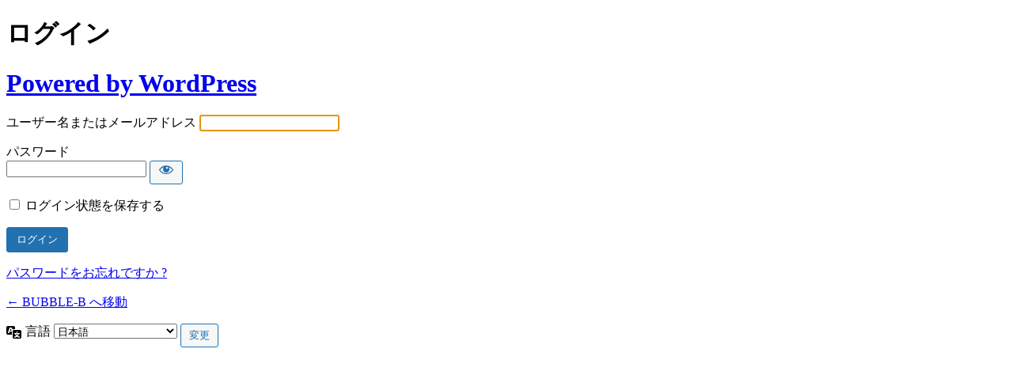

--- FILE ---
content_type: text/html; charset=UTF-8
request_url: https://www.bubble-b.com/wp/wp-login.php?redirect_to=https%3A%2F%2Fwww.bubble-b.com%2Fzoom41%2F
body_size: 3384
content:
<!DOCTYPE html>
	<html lang="ja">
	<head>
	<meta http-equiv="Content-Type" content="text/html; charset=UTF-8" />
	<title>ログイン &lsaquo; BUBBLE-B &#8212; WordPress</title>
	<meta name='robots' content='max-image-preview:large, noindex, noarchive' />
<script type="text/javascript" src="https://www.bubble-b.com/wp/wp-includes/js/jquery/jquery.min.js?ver=3.7.1" id="jquery-core-js"></script>
<script type="text/javascript" src="https://www.bubble-b.com/wp/wp-includes/js/jquery/jquery-migrate.min.js?ver=3.4.1" id="jquery-migrate-js"></script>
<link rel='stylesheet' id='dashicons-css' href='https://www.bubble-b.com/wp/wp-includes/css/dashicons.min.css?ver=6.9' type='text/css' media='all' />
<link rel='stylesheet' id='thickbox-css' href='https://www.bubble-b.com/wp/wp-includes/js/thickbox/thickbox.css?ver=6.9' type='text/css' media='all' />
<link rel='stylesheet' id='buttons-css' href='https://www.bubble-b.com/wp/wp-includes/css/buttons.min.css?ver=6.9' type='text/css' media='all' />
<link rel='stylesheet' id='forms-css' href='https://www.bubble-b.com/wp/wp-admin/css/forms.min.css?ver=6.9' type='text/css' media='all' />
<link rel='stylesheet' id='l10n-css' href='https://www.bubble-b.com/wp/wp-admin/css/l10n.min.css?ver=6.9' type='text/css' media='all' />
<link rel='stylesheet' id='login-css' href='https://www.bubble-b.com/wp/wp-admin/css/login.min.css?ver=6.9' type='text/css' media='all' />
	<meta name='referrer' content='strict-origin-when-cross-origin' />
		<meta name="viewport" content="width=device-width, initial-scale=1.0" />
	<link rel="icon" href="https://www.bubble-b.com/wp/wp-content/uploads/cropped-512logo-32x32.jpg" sizes="32x32" />
<link rel="icon" href="https://www.bubble-b.com/wp/wp-content/uploads/cropped-512logo-192x192.jpg" sizes="192x192" />
<link rel="apple-touch-icon" href="https://www.bubble-b.com/wp/wp-content/uploads/cropped-512logo-180x180.jpg" />
<meta name="msapplication-TileImage" content="https://www.bubble-b.com/wp/wp-content/uploads/cropped-512logo-270x270.jpg" />
	</head>
	<body class="login no-js login-action-login wp-core-ui  locale-ja">
	<script type="text/javascript">
/* <![CDATA[ */
document.body.className = document.body.className.replace('no-js','js');
/* ]]> */
</script>

				<h1 class="screen-reader-text">ログイン</h1>
			<div id="login">
		<h1 role="presentation" class="wp-login-logo"><a href="https://ja.wordpress.org/">Powered by WordPress</a></h1>
	
		<form name="loginform" id="loginform" action="https://www.bubble-b.com/wp/wp-login.php" method="post">
			<p>
				<label for="user_login">ユーザー名またはメールアドレス</label>
				<input type="text" name="log" id="user_login" class="input" value="" size="20" autocapitalize="off" autocomplete="username" required="required" />
			</p>

			<div class="user-pass-wrap">
				<label for="user_pass">パスワード</label>
				<div class="wp-pwd">
					<input type="password" name="pwd" id="user_pass" class="input password-input" value="" size="20" autocomplete="current-password" spellcheck="false" required="required" />
					<button type="button" class="button button-secondary wp-hide-pw hide-if-no-js" data-toggle="0" aria-label="パスワードを表示">
						<span class="dashicons dashicons-visibility" aria-hidden="true"></span>
					</button>
				</div>
			</div>
						<p class="forgetmenot"><input name="rememberme" type="checkbox" id="rememberme" value="forever"  /> <label for="rememberme">ログイン状態を保存する</label></p>
			<p class="submit">
				<input type="submit" name="wp-submit" id="wp-submit" class="button button-primary button-large" value="ログイン" />
									<input type="hidden" name="redirect_to" value="https://www.bubble-b.com/zoom41/" />
									<input type="hidden" name="testcookie" value="1" />
			</p>
		</form>

					<p id="nav">
				<a class="wp-login-lost-password" href="https://www.bubble-b.com/wp/wp-login.php?action=lostpassword">パスワードをお忘れですか ?</a>			</p>
			<script type="text/javascript">
/* <![CDATA[ */
function wp_attempt_focus() {setTimeout( function() {try {d = document.getElementById( "user_login" );d.focus(); d.select();} catch( er ) {}}, 200);}
wp_attempt_focus();
if ( typeof wpOnload === 'function' ) { wpOnload() }
/* ]]> */
</script>
		<p id="backtoblog">
			<a href="https://www.bubble-b.com/">&larr; BUBBLE-B へ移動</a>		</p>
			</div>
				<div class="language-switcher">
				<form id="language-switcher" method="get">

					<label for="language-switcher-locales">
						<span class="dashicons dashicons-translation" aria-hidden="true"></span>
						<span class="screen-reader-text">
							言語						</span>
					</label>

					<select name="wp_lang" id="language-switcher-locales"><option value="en_US" lang="en" data-installed="1">English (United States)</option>
<option value="ja" lang="ja" selected='selected' data-installed="1">日本語</option></select>
					
											<input type="hidden" name="redirect_to" value="https://www.bubble-b.com/zoom41/" />
					
					
						<input type="submit" class="button" value="変更">

					</form>
				</div>
			
	<script type="text/javascript" id="thickbox-js-extra">
/* <![CDATA[ */
var thickboxL10n = {"next":"\u6b21\u3078 \u003E","prev":"\u003C \u524d\u3078","image":"\u753b\u50cf","of":"/","close":"\u9589\u3058\u308b","noiframes":"\u3053\u306e\u6a5f\u80fd\u3067\u306f iframe \u304c\u5fc5\u8981\u3067\u3059\u3002\u73fe\u5728 iframe \u3092\u7121\u52b9\u5316\u3057\u3066\u3044\u308b\u304b\u3001\u5bfe\u5fdc\u3057\u3066\u3044\u306a\u3044\u30d6\u30e9\u30a6\u30b6\u30fc\u3092\u4f7f\u3063\u3066\u3044\u308b\u3088\u3046\u3067\u3059\u3002","loadingAnimation":"https://www.bubble-b.com/wp/wp-includes/js/thickbox/loadingAnimation.gif"};
//# sourceURL=thickbox-js-extra
/* ]]> */
</script>
<script type="text/javascript" src="https://www.bubble-b.com/wp/wp-includes/js/thickbox/thickbox.js?ver=3.1-20121105" id="thickbox-js"></script>
<script type="text/javascript" src="https://www.bubble-b.com/wp/wp-includes/js/clipboard.min.js?ver=2.0.11" id="clipboard-js"></script>
<script type="text/javascript" id="zxcvbn-async-js-extra">
/* <![CDATA[ */
var _zxcvbnSettings = {"src":"https://www.bubble-b.com/wp/wp-includes/js/zxcvbn.min.js"};
//# sourceURL=zxcvbn-async-js-extra
/* ]]> */
</script>
<script type="text/javascript" src="https://www.bubble-b.com/wp/wp-includes/js/zxcvbn-async.min.js?ver=1.0" id="zxcvbn-async-js"></script>
<script type="text/javascript" src="https://www.bubble-b.com/wp/wp-includes/js/dist/hooks.min.js?ver=dd5603f07f9220ed27f1" id="wp-hooks-js"></script>
<script type="text/javascript" src="https://www.bubble-b.com/wp/wp-includes/js/dist/i18n.min.js?ver=c26c3dc7bed366793375" id="wp-i18n-js"></script>
<script type="text/javascript" id="wp-i18n-js-after">
/* <![CDATA[ */
wp.i18n.setLocaleData( { 'text direction\u0004ltr': [ 'ltr' ] } );
//# sourceURL=wp-i18n-js-after
/* ]]> */
</script>
<script type="text/javascript" id="password-strength-meter-js-extra">
/* <![CDATA[ */
var pwsL10n = {"unknown":"\u30d1\u30b9\u30ef\u30fc\u30c9\u5f37\u5ea6\u4e0d\u660e","short":"\u975e\u5e38\u306b\u8106\u5f31","bad":"\u8106\u5f31","good":"\u666e\u901a","strong":"\u5f37\u529b","mismatch":"\u4e0d\u4e00\u81f4"};
//# sourceURL=password-strength-meter-js-extra
/* ]]> */
</script>
<script type="text/javascript" id="password-strength-meter-js-translations">
/* <![CDATA[ */
( function( domain, translations ) {
	var localeData = translations.locale_data[ domain ] || translations.locale_data.messages;
	localeData[""].domain = domain;
	wp.i18n.setLocaleData( localeData, domain );
} )( "default", {"translation-revision-date":"2026-01-08 15:07:02+0000","generator":"GlotPress\/4.0.3","domain":"messages","locale_data":{"messages":{"":{"domain":"messages","plural-forms":"nplurals=1; plural=0;","lang":"ja_JP"},"%1$s is deprecated since version %2$s! Use %3$s instead. Please consider writing more inclusive code.":["%1$s \u306f\u30d0\u30fc\u30b8\u30e7\u30f3%2$s\u3088\u308a\u975e\u63a8\u5968\u306b\u306a\u308a\u307e\u3057\u305f\u3002\u304b\u308f\u308a\u306b %3$s \u3092\u5229\u7528\u3057\u3066\u304f\u3060\u3055\u3044\u3002\u3088\u308a\u5305\u62ec\u7684\u306a\u30b3\u30fc\u30c9\u3092\u66f8\u304f\u3053\u3068\u3092\u691c\u8a0e\u3057\u3066\u304f\u3060\u3055\u3044\u3002"]}},"comment":{"reference":"wp-admin\/js\/password-strength-meter.js"}} );
//# sourceURL=password-strength-meter-js-translations
/* ]]> */
</script>
<script type="text/javascript" src="https://www.bubble-b.com/wp/wp-admin/js/password-strength-meter.min.js?ver=6.9" id="password-strength-meter-js"></script>
<script type="text/javascript" src="https://www.bubble-b.com/wp/wp-includes/js/underscore.min.js?ver=1.13.7" id="underscore-js"></script>
<script type="text/javascript" id="wp-util-js-extra">
/* <![CDATA[ */
var _wpUtilSettings = {"ajax":{"url":"/wp/wp-admin/admin-ajax.php"}};
//# sourceURL=wp-util-js-extra
/* ]]> */
</script>
<script type="text/javascript" src="https://www.bubble-b.com/wp/wp-includes/js/wp-util.min.js?ver=6.9" id="wp-util-js"></script>
<script type="text/javascript" src="https://www.bubble-b.com/wp/wp-includes/js/dist/dom-ready.min.js?ver=f77871ff7694fffea381" id="wp-dom-ready-js"></script>
<script type="text/javascript" id="wp-a11y-js-translations">
/* <![CDATA[ */
( function( domain, translations ) {
	var localeData = translations.locale_data[ domain ] || translations.locale_data.messages;
	localeData[""].domain = domain;
	wp.i18n.setLocaleData( localeData, domain );
} )( "default", {"translation-revision-date":"2026-01-23 14:37:58+0000","generator":"GlotPress\/4.0.3","domain":"messages","locale_data":{"messages":{"":{"domain":"messages","plural-forms":"nplurals=1; plural=0;","lang":"ja_JP"},"Notifications":["\u901a\u77e5"]}},"comment":{"reference":"wp-includes\/js\/dist\/a11y.js"}} );
//# sourceURL=wp-a11y-js-translations
/* ]]> */
</script>
<script type="text/javascript" src="https://www.bubble-b.com/wp/wp-includes/js/dist/a11y.min.js?ver=cb460b4676c94bd228ed" id="wp-a11y-js"></script>
<script type="text/javascript" id="user-profile-js-extra">
/* <![CDATA[ */
var userProfileL10n = {"user_id":"0","nonce":"c48a02bd03"};
//# sourceURL=user-profile-js-extra
/* ]]> */
</script>
<script type="text/javascript" id="user-profile-js-translations">
/* <![CDATA[ */
( function( domain, translations ) {
	var localeData = translations.locale_data[ domain ] || translations.locale_data.messages;
	localeData[""].domain = domain;
	wp.i18n.setLocaleData( localeData, domain );
} )( "default", {"translation-revision-date":"2026-01-08 15:07:02+0000","generator":"GlotPress\/4.0.3","domain":"messages","locale_data":{"messages":{"":{"domain":"messages","plural-forms":"nplurals=1; plural=0;","lang":"ja_JP"},"Caps lock is on.":["Caps Lock \u304c\u30aa\u30f3\u306b\u306a\u3063\u3066\u3044\u307e\u3059\u3002"],"Application password has been copied to your clipboard.":["\u30a2\u30d7\u30ea\u30b1\u30fc\u30b7\u30e7\u30f3\u30d1\u30b9\u30ef\u30fc\u30c9\u3092\u30af\u30ea\u30c3\u30d7\u30dc\u30fc\u30c9\u306b\u30b3\u30d4\u30fc\u3057\u307e\u3057\u305f\u3002"],"Your new password has not been saved.":["\u65b0\u3057\u3044\u30d1\u30b9\u30ef\u30fc\u30c9\u306f\u3001\u4fdd\u5b58\u3055\u308c\u3066\u3044\u307e\u305b\u3093\u3002"],"Confirm use of weak password":["\u8106\u5f31\u306a\u30d1\u30b9\u30ef\u30fc\u30c9\u306e\u4f7f\u7528\u3092\u78ba\u8a8d"],"Hide password":["\u30d1\u30b9\u30ef\u30fc\u30c9\u3092\u96a0\u3059"],"Show password":["\u30d1\u30b9\u30ef\u30fc\u30c9\u3092\u8868\u793a"],"Hide":["\u975e\u8868\u793a"],"Show":["\u8868\u793a"],"The changes you made will be lost if you navigate away from this page.":["\u3053\u306e\u30da\u30fc\u30b8\u3092\u96e2\u308c\u308b\u3068\u3001\u52a0\u3048\u3089\u308c\u305f\u7de8\u96c6\u306f\u3059\u3079\u3066\u7834\u68c4\u3055\u308c\u307e\u3059\u3002"]}},"comment":{"reference":"wp-admin\/js\/user-profile.js"}} );
//# sourceURL=user-profile-js-translations
/* ]]> */
</script>
<script type="text/javascript" src="https://www.bubble-b.com/wp/wp-admin/js/user-profile.min.js?ver=6.9" id="user-profile-js"></script>
	</body>
	</html>
	